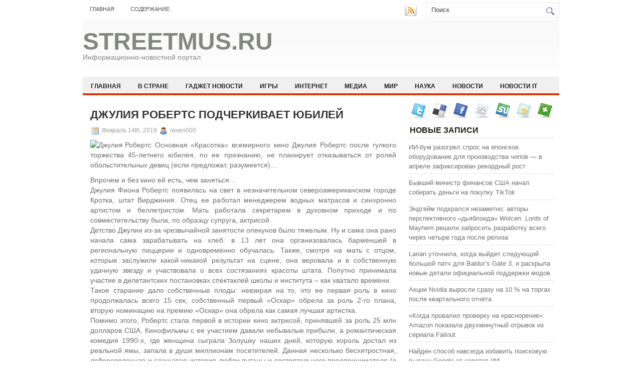

--- FILE ---
content_type: text/html; charset=UTF-8
request_url: https://streetmus.ru/ekonomika/dzhuliya-roberts-podcherkivaet-yubilej/
body_size: 10920
content:
<!DOCTYPE html PUBLIC "-//W3C//DTD XHTML 1.0 Transitional//EN" "http://www.w3.org/TR/xhtml1/DTD/xhtml1-transitional.dtd">
<html xmlns="http://www.w3.org/1999/xhtml" lang="ru-RU">

<head profile="http://gmpg.org/xfn/11">
<meta http-equiv="Content-Type" content="text/html; charset=UTF-8" />

<title>Джулия Робертс подчеркивает юбилей | Streetmus.Ru</title>
<link rel="stylesheet" href="https://streetmus.ru/wp-content/themes/NewsBest/css/screen.css" type="text/css" media="screen, projection" />
<link rel="stylesheet" href="https://streetmus.ru/wp-content/themes/NewsBest/css/print.css" type="text/css" media="print" />
<!--[if IE]><link rel="stylesheet" href="https://streetmus.ru/wp-content/themes/NewsBest/css/ie.css" type="text/css" media="screen, projection"><![endif]-->
<link rel="stylesheet" href="https://streetmus.ru/wp-content/themes/NewsBest/style.css" type="text/css" media="screen" />
<!--[if IE 6]>
	<script src="https://streetmus.ru/wp-content/themes/NewsBest/js/pngfix.js"></script>
<![endif]--> 
<link rel="alternate" type="application/rss+xml" title="Streetmus.Ru RSS Feed" href="https://streetmus.ru/feed/" />
<link rel="alternate" type="application/atom+xml" title="Streetmus.Ru Atom Feed" href="https://streetmus.ru/feed/atom/" />
<link rel="pingback" href="https://streetmus.ru/xmlrpc.php" />

<script src="https://streetmus.ru/wp-content/themes/NewsBest/menu/mootools-1.2.5-core-yc.js" type="text/javascript"></script>
<link rel="stylesheet" href="https://streetmus.ru/wp-content/themes/NewsBest/menu/MenuMatic.css" type="text/css" media="screen" charset="utf-8" />
<!--[if lt IE 7]>
	<link rel="stylesheet" href="https://streetmus.ru/wp-content/themes/NewsBest/menu/MenuMatic-ie6.css" type="text/css" media="screen" charset="utf-8" />
<![endif]-->
<!-- Load the MenuMatic Class -->
<script src="https://streetmus.ru/wp-content/themes/NewsBest/menu/MenuMatic_0.68.3.js" type="text/javascript" charset="utf-8"></script>



<!-- All In One SEO Pack 3.5.2[297,355] -->
<script type="application/ld+json" class="aioseop-schema">{"@context":"https://schema.org","@graph":[{"@type":"Organization","@id":"https://streetmus.ru/#organization","url":"https://streetmus.ru/","name":"Streetmus.Ru","sameAs":[]},{"@type":"WebSite","@id":"https://streetmus.ru/#website","url":"https://streetmus.ru/","name":"Streetmus.Ru","publisher":{"@id":"https://streetmus.ru/#organization"},"potentialAction":{"@type":"SearchAction","target":"https://streetmus.ru/?s={search_term_string}","query-input":"required name=search_term_string"}},{"@type":"WebPage","@id":"https://streetmus.ru/ekonomika/dzhuliya-roberts-podcherkivaet-yubilej/#webpage","url":"https://streetmus.ru/ekonomika/dzhuliya-roberts-podcherkivaet-yubilej/","inLanguage":"ru-RU","name":"Джулия Робертс подчеркивает юбилей","isPartOf":{"@id":"https://streetmus.ru/#website"},"breadcrumb":{"@id":"https://streetmus.ru/ekonomika/dzhuliya-roberts-podcherkivaet-yubilej/#breadcrumblist"},"datePublished":"2019-02-14T20:29:40+00:00","dateModified":"2019-02-14T20:29:40+00:00"},{"@type":"Article","@id":"https://streetmus.ru/ekonomika/dzhuliya-roberts-podcherkivaet-yubilej/#article","isPartOf":{"@id":"https://streetmus.ru/ekonomika/dzhuliya-roberts-podcherkivaet-yubilej/#webpage"},"author":{"@id":"https://streetmus.ru/author/raven000/#author"},"headline":"Джулия Робертс подчеркивает юбилей","datePublished":"2019-02-14T20:29:40+00:00","dateModified":"2019-02-14T20:29:40+00:00","commentCount":0,"mainEntityOfPage":{"@id":"https://streetmus.ru/ekonomika/dzhuliya-roberts-podcherkivaet-yubilej/#webpage"},"publisher":{"@id":"https://streetmus.ru/#organization"},"articleSection":"Экономика"},{"@type":"Person","@id":"https://streetmus.ru/author/raven000/#author","name":"raven000","sameAs":[],"image":{"@type":"ImageObject","@id":"https://streetmus.ru/#personlogo","url":"https://secure.gravatar.com/avatar/cfe7b6a6acc1885c15d67ef140ca458e?s=96&d=mm&r=g","width":96,"height":96,"caption":"raven000"}},{"@type":"BreadcrumbList","@id":"https://streetmus.ru/ekonomika/dzhuliya-roberts-podcherkivaet-yubilej/#breadcrumblist","itemListElement":[{"@type":"ListItem","position":1,"item":{"@type":"WebPage","@id":"https://streetmus.ru/","url":"https://streetmus.ru/","name":"Streetmus.Ru"}},{"@type":"ListItem","position":2,"item":{"@type":"WebPage","@id":"https://streetmus.ru/ekonomika/dzhuliya-roberts-podcherkivaet-yubilej/","url":"https://streetmus.ru/ekonomika/dzhuliya-roberts-podcherkivaet-yubilej/","name":"Джулия Робертс подчеркивает юбилей"}}]}]}</script>
<link rel="canonical" href="https://streetmus.ru/ekonomika/dzhuliya-roberts-podcherkivaet-yubilej/" />
<!-- All In One SEO Pack -->
<link rel='dns-prefetch' href='//s.w.org' />
<link rel="alternate" type="application/rss+xml" title="Streetmus.Ru &raquo; Лента комментариев к &laquo;Джулия Робертс подчеркивает юбилей&raquo;" href="https://streetmus.ru/ekonomika/dzhuliya-roberts-podcherkivaet-yubilej/feed/" />
		<script type="text/javascript">
			window._wpemojiSettings = {"baseUrl":"https:\/\/s.w.org\/images\/core\/emoji\/11\/72x72\/","ext":".png","svgUrl":"https:\/\/s.w.org\/images\/core\/emoji\/11\/svg\/","svgExt":".svg","source":{"concatemoji":"https:\/\/streetmus.ru\/wp-includes\/js\/wp-emoji-release.min.js?ver=4.9.18"}};
			!function(e,a,t){var n,r,o,i=a.createElement("canvas"),p=i.getContext&&i.getContext("2d");function s(e,t){var a=String.fromCharCode;p.clearRect(0,0,i.width,i.height),p.fillText(a.apply(this,e),0,0);e=i.toDataURL();return p.clearRect(0,0,i.width,i.height),p.fillText(a.apply(this,t),0,0),e===i.toDataURL()}function c(e){var t=a.createElement("script");t.src=e,t.defer=t.type="text/javascript",a.getElementsByTagName("head")[0].appendChild(t)}for(o=Array("flag","emoji"),t.supports={everything:!0,everythingExceptFlag:!0},r=0;r<o.length;r++)t.supports[o[r]]=function(e){if(!p||!p.fillText)return!1;switch(p.textBaseline="top",p.font="600 32px Arial",e){case"flag":return s([55356,56826,55356,56819],[55356,56826,8203,55356,56819])?!1:!s([55356,57332,56128,56423,56128,56418,56128,56421,56128,56430,56128,56423,56128,56447],[55356,57332,8203,56128,56423,8203,56128,56418,8203,56128,56421,8203,56128,56430,8203,56128,56423,8203,56128,56447]);case"emoji":return!s([55358,56760,9792,65039],[55358,56760,8203,9792,65039])}return!1}(o[r]),t.supports.everything=t.supports.everything&&t.supports[o[r]],"flag"!==o[r]&&(t.supports.everythingExceptFlag=t.supports.everythingExceptFlag&&t.supports[o[r]]);t.supports.everythingExceptFlag=t.supports.everythingExceptFlag&&!t.supports.flag,t.DOMReady=!1,t.readyCallback=function(){t.DOMReady=!0},t.supports.everything||(n=function(){t.readyCallback()},a.addEventListener?(a.addEventListener("DOMContentLoaded",n,!1),e.addEventListener("load",n,!1)):(e.attachEvent("onload",n),a.attachEvent("onreadystatechange",function(){"complete"===a.readyState&&t.readyCallback()})),(n=t.source||{}).concatemoji?c(n.concatemoji):n.wpemoji&&n.twemoji&&(c(n.twemoji),c(n.wpemoji)))}(window,document,window._wpemojiSettings);
		</script>
		<style type="text/css">
img.wp-smiley,
img.emoji {
	display: inline !important;
	border: none !important;
	box-shadow: none !important;
	height: 1em !important;
	width: 1em !important;
	margin: 0 .07em !important;
	vertical-align: -0.1em !important;
	background: none !important;
	padding: 0 !important;
}
</style>
<link rel='https://api.w.org/' href='https://streetmus.ru/wp-json/' />
<link rel="EditURI" type="application/rsd+xml" title="RSD" href="https://streetmus.ru/xmlrpc.php?rsd" />
<link rel="wlwmanifest" type="application/wlwmanifest+xml" href="https://streetmus.ru/wp-includes/wlwmanifest.xml" /> 
<link rel='prev' title='Пол Морис комментировал победу над минским &#171;Динамо&#187;' href='https://streetmus.ru/politika/pol-moris-kommentiroval-pobedu-nad-minskim-dinamo/' />
<link rel='next' title='Ефремов  разделил кошельки в Раде' href='https://streetmus.ru/sobytiya/efremov-razdelil-koshelki-v-rade/' />
<meta name="generator" content="WordPress 4.9.18" />
<link rel='shortlink' href='https://streetmus.ru/?p=1458' />
<link rel="alternate" type="application/json+oembed" href="https://streetmus.ru/wp-json/oembed/1.0/embed?url=https%3A%2F%2Fstreetmus.ru%2Fekonomika%2Fdzhuliya-roberts-podcherkivaet-yubilej%2F" />
<link rel="alternate" type="text/xml+oembed" href="https://streetmus.ru/wp-json/oembed/1.0/embed?url=https%3A%2F%2Fstreetmus.ru%2Fekonomika%2Fdzhuliya-roberts-podcherkivaet-yubilej%2F&#038;format=xml" />
<style type='text/css'>.rp4wp-related-posts ul{width:100%;padding:0;margin:0;float:left;}
.rp4wp-related-posts ul>li{list-style:none;padding:0;margin:0;padding-bottom:20px;clear:both;}
.rp4wp-related-posts ul>li>p{margin:0;padding:0;}
.rp4wp-related-post-image{width:35%;padding-right:25px;-moz-box-sizing:border-box;-webkit-box-sizing:border-box;box-sizing:border-box;float:left;}</style>
</head>
<body>
<script type="text/javascript">
	window.addEvent('domready', function() {			
			var myMenu = new MenuMatic();
	});	
</script>
	<div id="wrapper">
		<div id="container" class="container">  
			<div class="span-24">
				<div class="span-14">
                    <div id="pagemenucontainer">
					                        <ul id="pagemenu">
    						<li ><a href="http://streetmus.ru/">Главная</a></li>
    						<li class="page_item page-item-2"><a href="https://streetmus.ru/sitemap/">Содержание</a></li>
    					</ul>
                                            </div>
				</div>
                
                <div class="span-3 feedtwitter">
					<a href="https://streetmus.ru/feed/"><img src="https://streetmus.ru/wp-content/themes/NewsBest/images/rss.png"  style="margin:0 4px 0 0;"  /></a>		
									</div>
                
				<div id="topsearch" class="span-7 last">
					 
<div id="search">
    <form method="get" id="searchform" action="https://streetmus.ru/"> 
        <input type="text" value="Поиск" 
            name="s" id="s"  onblur="if (this.value == '')  {this.value = 'Поиск';}"  
            onfocus="if (this.value == 'Поиск') {this.value = '';}" />
        <input type="image" src="https://streetmus.ru/wp-content/themes/NewsBest/images/search.gif" style="border:0; vertical-align: top;" /> 
    </form>
</div> 
				</div>
			</div>
				<div id="header" class="span-24">
					<div class="span-11">
													<h1><a href="https://streetmus.ru">Streetmus.Ru</a></h1>
							<h2>Информационно-новостной портал</h2>
													
					</div>
					
					
				</div>
			
			<div class="span-24">
				<div id="navcontainer">
					                            <ul id="nav">
                                <li ><a href="https://streetmus.ru">Главная</a></li>
        							<li class="cat-item cat-item-6"><a href="https://streetmus.ru/category/v-strane/" >В стране</a>
</li>
	<li class="cat-item cat-item-27"><a href="https://streetmus.ru/category/gadzhet-novosti/" >Гаджет новости</a>
</li>
	<li class="cat-item cat-item-24"><a href="https://streetmus.ru/category/igry/" >Игры</a>
</li>
	<li class="cat-item cat-item-25"><a href="https://streetmus.ru/category/internet/" >Интернет</a>
</li>
	<li class="cat-item cat-item-2"><a href="https://streetmus.ru/category/media/" >Медиа</a>
</li>
	<li class="cat-item cat-item-4"><a href="https://streetmus.ru/category/mir/" >Мир</a>
</li>
	<li class="cat-item cat-item-3"><a href="https://streetmus.ru/category/nauka/" >Наука</a>
</li>
	<li class="cat-item cat-item-10"><a href="https://streetmus.ru/category/novosti/" >Новости</a>
</li>
	<li class="cat-item cat-item-20"><a href="https://streetmus.ru/category/novosti-it/" >Новости IT</a>
</li>
	<li class="cat-item cat-item-23"><a href="https://streetmus.ru/category/obzory/" >Обзоры</a>
</li>
	<li class="cat-item cat-item-19"><a href="https://streetmus.ru/category/pk-i-noutbuki/" >ПК и Ноутбуки</a>
</li>
	<li class="cat-item cat-item-22"><a href="https://streetmus.ru/category/planshety/" >Планшеты</a>
</li>
	<li class="cat-item cat-item-9"><a href="https://streetmus.ru/category/politika/" >Политика</a>
</li>
	<li class="cat-item cat-item-21"><a href="https://streetmus.ru/category/smartfony/" >Смартфоны</a>
</li>
	<li class="cat-item cat-item-8"><a href="https://streetmus.ru/category/sobytiya/" >События</a>
</li>
	<li class="cat-item cat-item-5"><a href="https://streetmus.ru/category/stati/" >Статьи</a>
</li>
	<li class="cat-item cat-item-26"><a href="https://streetmus.ru/category/foto-i-video/" >Фото и видео</a>
</li>
	<li class="cat-item cat-item-7"><a href="https://streetmus.ru/category/ekonomika/" >Экономика</a>
</li>
        					</ul>
                            				</div>
			</div>	<div class="span-24" id="contentwrap">	
			<div class="span-16">
				<div id="content">	
						
												<div class="post-1458 post type-post status-publish format-standard hentry category-ekonomika" id="post-1458">
							<h2 class="title">Джулия Робертс подчеркивает юбилей</h2>
							<div class="postdate"><img src="https://streetmus.ru/wp-content/themes/NewsBest/images/date.png" /> Февраль 14th, 2019 <img src="https://streetmus.ru/wp-content/themes/NewsBest/images/user.png" /> raven000 </div>
			
							<div class="entry">
								<p><img alt="Джулия Робертс" src="http://siteua.org/content/images/280x210/556262.jpg"> Основная «Красотка» всемирного кино Джулия Робертс после гулкого торжества 45-летнего юбилея, по ее признанию, не планирует отказываться от ролей обольстительных девиц (если предложат, разумеется)&#8230; </p>
<p><div>Впрочем и без кино ей есть, чем заняться&#8230;</div>
<div></div>
<div>Джулия Фиона Робертс появилась на свет в незначительном североамериканском городе Кротка, штат Вирджиния. Отец ее работал менеджерем водных матрасов и синхронно артистом и беллетристом. Мать работала секретарем в духовном приходе и по совместительству была, по образцу супруга, актрисой.</div>
<div></div>
<div>Детство Джулии из-за чрезвычайной занятости опекунов было тяжелым. Ну и сама она рано начала сама зарабатывать на хлеб: в 13 лет она организовалась барменшей в региональную пиццерии и одновременно обучалась. Также, смотря на мать с отцом, которые заслужили какой-никакой результат на сцене, она веровала и в собственную удачную звезду и участвовала о всех состязаниях красоты штата. Попутно принимала участие в дилетантских постановках спектаклей школы и института – как хватало времени.</div>
<div></div>
<div>Такое старание дало собственные плоды: невзирая на то, что ее первая роль в кино продолжалась всего 15 сек, собственный первый «Оскар» обрела за роль 2-го плана, вторую номинацию на премию «Оскар» она  обрела как самая лучшая артистка.</div>
<div></div>
<div>Помимо этого, Робертс стала первой в истории кино актрисой, принявшей за роль 25 млн долларов США. Кинофильмы с ее участием давали небывалые прибыли, а романтическая комедия 1990-х, где женщина сыграла Золушку наших дней, которую король достал из реальной ямы, запала в души миллионам посетителей. Данная несколько бесхитростная, добросердечная и слащавая история любви путаны и состоятельного предпринимателя (в выполнении Ричарда Гира), невзирая на всю собственную избитость не сумела оставить безразличным обычного посетителя.</div>
<div></div>
<div>Артистка известна и собственной бурной собственной жизнью. Среди известных людей, с которыми у нее были романы, Собеседник.ru вспомнил красавцев Кифера Сазерленда, Мэтью Перри, Лайэма Нисона, Дэниела Дэй-Льюиа, Бенджамина Брэтта. В настоящее время Джулия в третьем браке. У нее трое детей – 8-летние близняшки (девушка и парень) и 5-летний сын.</div>
<div></div>
<div>Многодетная мать Робертс находит время и на помощь иным: она активно занимается благотворительностью, помогая и детям, и взрослым, и животным. Может себе позволить &#8212; ее положение расценивается, по самым непрезентабельным подсчетам, в 250 млн долларов США.</div>
<div></div>
<div>Но млн ее почитателей по всему свету притягивает, в первую очередь, ее прелесть. Она по меньшей мере 12 раз возглавляла различные перечни наиболее интимных людей планеты! Секрет привлекательности актрисы, согласно ее заявлению, достаточно тривиален: все дело в выровненном питании и серьезных физических перегрузках в спортзале. Однако не все настолько просто: Джулия известна собственной зависимостью идти с босыми ногами, что она делает это при любом комфортном случае, что, вероятно, и дает возможность ей в 45 лет смотреться настолько же прохладно, как в знаменитой «Красотке».</div></p>
															</div>
							<div class="postmeta"><img src="https://streetmus.ru/wp-content/themes/NewsBest/images/folder.png" /> Опубликовано в рубрике <a href="https://streetmus.ru/category/ekonomika/" rel="category tag">Экономика</a></div>
						
							<div class="navigation clearfix">
								<div class="alignleft">&laquo; <a href="https://streetmus.ru/politika/pol-moris-kommentiroval-pobedu-nad-minskim-dinamo/" rel="prev">Пол Морис комментировал победу над минским &#171;Динамо&#187;</a></div>
								<div class="alignright"><a href="https://streetmus.ru/sobytiya/efremov-razdelil-koshelki-v-rade/" rel="next">Ефремов  разделил кошельки в Раде</a> &raquo;</div>
							</div>
							
															Вы можете <a href="#respond">оставить комментарий</a>, или <a href="https://streetmus.ru/ekonomika/dzhuliya-roberts-podcherkivaet-yubilej/trackback/" rel="trackback"> ссылку</a> на Ваш сайт.
	
													</div><!--/post-1458-->
						
				
<!-- You can start editing here. -->


			<!-- If comments are open, but there are no comments. -->

	 


<div id="respond">

<h3>Оставить комментарий</h3>

<div class="cancel-comment-reply">
	<small><a rel="nofollow" id="cancel-comment-reply-link" href="/ekonomika/dzhuliya-roberts-podcherkivaet-yubilej/#respond" style="display:none;">Нажмите, чтобы отменить ответ.</a></small>
</div>


<form action="http://streetmus.ru/wp-comments-post.php" method="post" id="commentform">


<p><input type="text" name="author" id="author" value="" size="22" tabindex="1" aria-required='true' />
<label for="author"><small>Имя (обязательно)</small></label></p>

<p><input type="text" name="email" id="email" value="" size="22" tabindex="2" aria-required='true' />
<label for="email"><small>Mail (не будет опубликовано) (обязательно)</small></label></p>

<p><input type="text" name="url" id="url" value="" size="22" tabindex="3" />
<label for="url"><small>Вебсайт</small></label></p>


<!--<p><small><strong>XHTML:</strong> You can use these tags: <code>&lt;a href=&quot;&quot; title=&quot;&quot;&gt; &lt;abbr title=&quot;&quot;&gt; &lt;acronym title=&quot;&quot;&gt; &lt;b&gt; &lt;blockquote cite=&quot;&quot;&gt; &lt;cite&gt; &lt;code&gt; &lt;del datetime=&quot;&quot;&gt; &lt;em&gt; &lt;i&gt; &lt;q cite=&quot;&quot;&gt; &lt;s&gt; &lt;strike&gt; &lt;strong&gt; </code></small></p>-->

<p><textarea name="comment" id="comment" cols="100%" rows="10" tabindex="4"></textarea></p>

<p><input name="submit" type="submit" id="submit" tabindex="5" value="Отправить " />
<input type='hidden' name='comment_post_ID' value='1458' id='comment_post_ID' />
<input type='hidden' name='comment_parent' id='comment_parent' value='0' />
</p>
<p style="display: none;"><input type="hidden" id="akismet_comment_nonce" name="akismet_comment_nonce" value="7dbc113015" /></p><p style="display: none;"><input type="hidden" id="ak_js" name="ak_js" value="43"/></p>
</form>

</div>

				
							
							</div>
			</div>
		<div class="span-8 last">
	
	<div class="sidebar">
    
         			<div class="addthis_toolbox">   
    			    <div class="custom_images">
    			            <a rel="nofollow" class="addthis_button_twitter"><img src="https://streetmus.ru/wp-content/themes/NewsBest/images/socialicons/twitter.png" width="32" height="32" alt="Twitter" /></a>
    			            <a rel="nofollow" class="addthis_button_delicious"><img src="https://streetmus.ru/wp-content/themes/NewsBest/images/socialicons/delicious.png" width="32" height="32" alt="Delicious" /></a>
    			            <a rel="nofollow" class="addthis_button_facebook"><img src="https://streetmus.ru/wp-content/themes/NewsBest/images/socialicons/facebook.png" width="32" height="32" alt="Facebook" /></a>
    			            <a rel="nofollow" class="addthis_button_digg"><img src="https://streetmus.ru/wp-content/themes/NewsBest/images/socialicons/digg.png" width="32" height="32" alt="Digg" /></a>
    			            <a rel="nofollow" class="addthis_button_stumbleupon"><img src="https://streetmus.ru/wp-content/themes/NewsBest/images/socialicons/stumbleupon.png" width="32" height="32" alt="Stumbleupon" /></a>
    			            <a rel="nofollow" class="addthis_button_favorites"><img src="https://streetmus.ru/wp-content/themes/NewsBest/images/socialicons/favorites.png" width="32" height="32" alt="Favorites" /></a>
    			            <a rel="nofollow" class="addthis_button_more"><img src="https://streetmus.ru/wp-content/themes/NewsBest/images/socialicons/more.png" width="32" height="32" alt="More" /></a>
    			    </div>
    			    <script type="text/javascript" src="http://s7.addthis.com/js/250/addthis_widget.js?pub=xa-4a65e1d93cd75e94"></script>
    			</div>
    			
    
    
        
		<ul>
					<li id="recent-posts-2" class="widget widget_recent_entries">		<h2 class="widgettitle">Новые записи</h2>		<ul>
											<li>
					<a href="https://streetmus.ru/foto-i-video/ii-bum-razogrel-spros-na-japonskoe-oborudovanie-dlja-proizvodstva-chipov-v-aprele-zafiksirovan-rekordnyj-rost/">ИИ-бум разогрел спрос на японское оборудование для производства чипов — в апреле зафиксирован рекордный рост</a>
									</li>
											<li>
					<a href="https://streetmus.ru/pk-i-noutbuki/byvshij-ministr-finansov-ssha-nachal-sobirat-dengi-na-pokupku-tiktok/">Бывший министр финансов США начал собирать деньги на покупку TikTok</a>
									</li>
											<li>
					<a href="https://streetmus.ru/gadzhet-novosti/jendgejm-podkralsja-nezametno-avtory-perspektivnogo-djabloida-wolcen-lords-of-mayhem-reshili-zabrosit-razrabotku-vsego-cherez-chetyre-goda-posle-reliza/">Эндгейм подкрался незаметно: авторы перспективного «дьяблоида» Wolcen: Lords of Mayhem решили забросить разработку всего через четыре года после релиза</a>
									</li>
											<li>
					<a href="https://streetmus.ru/pk-i-noutbuki/larian-utochnila-kogda-vyjdet-sledujushhij-bolshoj-patch-dlja-baldur-s-gate-3-i-raskryla-novye-detali-oficialnoj-podderzhki-modov/">Larian уточнила, когда выйдет следующий большой патч для Baldur’s Gate 3, и раскрыла новые детали официальной поддержки модов</a>
									</li>
											<li>
					<a href="https://streetmus.ru/internet/akcii-nvidia-vyrosli-srazu-na-10-na-torgah-posle-kvartalnogo-otchjota/">Акции Nvidia выросли сразу на 10 % на торгах после квартального отчёта</a>
									</li>
											<li>
					<a href="https://streetmus.ru/novosti-it/kogda-provalil-proverku-na-krasnorechie-amazon-pokazala-dvuhminutnyj-otryvok-iz-seriala-fallout/">«Когда провалил проверку на красноречие»: Amazon показала двухминутный отрывок из сериала Fallout</a>
									</li>
											<li>
					<a href="https://streetmus.ru/internet/najden-sposob-navsegda-izbavit-poiskovuju-vydachu-google-ot-sovetov-ii/">Найден способ навсегда избавить поисковую выдачу Google от советов ИИ</a>
									</li>
											<li>
					<a href="https://streetmus.ru/novosti-it/ilon-mask-objavil-chto-sledujushhij-implant-neuralink-podarit-zrenie-slepym/">Илон Маск объявил, что следующий имплант Neuralink подарит зрение слепым</a>
									</li>
					</ul>
		</li><li id="archives-2" class="widget widget_archive"><h2 class="widgettitle">Архивы</h2>		<ul>
			<li><a href='https://streetmus.ru/2026/01/'>Январь 2026</a></li>
	<li><a href='https://streetmus.ru/2025/12/'>Декабрь 2025</a></li>
	<li><a href='https://streetmus.ru/2025/11/'>Ноябрь 2025</a></li>
	<li><a href='https://streetmus.ru/2025/10/'>Октябрь 2025</a></li>
	<li><a href='https://streetmus.ru/2025/09/'>Сентябрь 2025</a></li>
	<li><a href='https://streetmus.ru/2025/08/'>Август 2025</a></li>
	<li><a href='https://streetmus.ru/2025/07/'>Июль 2025</a></li>
	<li><a href='https://streetmus.ru/2025/06/'>Июнь 2025</a></li>
	<li><a href='https://streetmus.ru/2025/05/'>Май 2025</a></li>
	<li><a href='https://streetmus.ru/2025/04/'>Апрель 2025</a></li>
	<li><a href='https://streetmus.ru/2025/03/'>Март 2025</a></li>
	<li><a href='https://streetmus.ru/2025/02/'>Февраль 2025</a></li>
	<li><a href='https://streetmus.ru/2025/01/'>Январь 2025</a></li>
	<li><a href='https://streetmus.ru/2024/12/'>Декабрь 2024</a></li>
	<li><a href='https://streetmus.ru/2024/11/'>Ноябрь 2024</a></li>
	<li><a href='https://streetmus.ru/2024/10/'>Октябрь 2024</a></li>
	<li><a href='https://streetmus.ru/2024/09/'>Сентябрь 2024</a></li>
	<li><a href='https://streetmus.ru/2024/08/'>Август 2024</a></li>
	<li><a href='https://streetmus.ru/2024/07/'>Июль 2024</a></li>
	<li><a href='https://streetmus.ru/2024/06/'>Июнь 2024</a></li>
	<li><a href='https://streetmus.ru/2024/05/'>Май 2024</a></li>
	<li><a href='https://streetmus.ru/2024/04/'>Апрель 2024</a></li>
	<li><a href='https://streetmus.ru/2024/03/'>Март 2024</a></li>
	<li><a href='https://streetmus.ru/2024/02/'>Февраль 2024</a></li>
	<li><a href='https://streetmus.ru/2024/01/'>Январь 2024</a></li>
	<li><a href='https://streetmus.ru/2023/11/'>Ноябрь 2023</a></li>
	<li><a href='https://streetmus.ru/2023/10/'>Октябрь 2023</a></li>
	<li><a href='https://streetmus.ru/2023/09/'>Сентябрь 2023</a></li>
	<li><a href='https://streetmus.ru/2023/08/'>Август 2023</a></li>
	<li><a href='https://streetmus.ru/2023/05/'>Май 2023</a></li>
	<li><a href='https://streetmus.ru/2023/04/'>Апрель 2023</a></li>
	<li><a href='https://streetmus.ru/2023/03/'>Март 2023</a></li>
	<li><a href='https://streetmus.ru/2023/02/'>Февраль 2023</a></li>
	<li><a href='https://streetmus.ru/2023/01/'>Январь 2023</a></li>
	<li><a href='https://streetmus.ru/2022/12/'>Декабрь 2022</a></li>
	<li><a href='https://streetmus.ru/2022/09/'>Сентябрь 2022</a></li>
	<li><a href='https://streetmus.ru/2022/08/'>Август 2022</a></li>
	<li><a href='https://streetmus.ru/2022/07/'>Июль 2022</a></li>
	<li><a href='https://streetmus.ru/2022/04/'>Апрель 2022</a></li>
	<li><a href='https://streetmus.ru/2022/03/'>Март 2022</a></li>
	<li><a href='https://streetmus.ru/2022/02/'>Февраль 2022</a></li>
	<li><a href='https://streetmus.ru/2022/01/'>Январь 2022</a></li>
	<li><a href='https://streetmus.ru/2021/12/'>Декабрь 2021</a></li>
	<li><a href='https://streetmus.ru/2021/11/'>Ноябрь 2021</a></li>
	<li><a href='https://streetmus.ru/2021/10/'>Октябрь 2021</a></li>
	<li><a href='https://streetmus.ru/2021/09/'>Сентябрь 2021</a></li>
	<li><a href='https://streetmus.ru/2021/06/'>Июнь 2021</a></li>
	<li><a href='https://streetmus.ru/2021/05/'>Май 2021</a></li>
	<li><a href='https://streetmus.ru/2021/04/'>Апрель 2021</a></li>
	<li><a href='https://streetmus.ru/2021/03/'>Март 2021</a></li>
	<li><a href='https://streetmus.ru/2021/02/'>Февраль 2021</a></li>
	<li><a href='https://streetmus.ru/2021/01/'>Январь 2021</a></li>
	<li><a href='https://streetmus.ru/2020/12/'>Декабрь 2020</a></li>
	<li><a href='https://streetmus.ru/2020/11/'>Ноябрь 2020</a></li>
	<li><a href='https://streetmus.ru/2020/10/'>Октябрь 2020</a></li>
	<li><a href='https://streetmus.ru/2020/09/'>Сентябрь 2020</a></li>
	<li><a href='https://streetmus.ru/2020/05/'>Май 2020</a></li>
	<li><a href='https://streetmus.ru/2020/03/'>Март 2020</a></li>
	<li><a href='https://streetmus.ru/2020/01/'>Январь 2020</a></li>
	<li><a href='https://streetmus.ru/2019/12/'>Декабрь 2019</a></li>
	<li><a href='https://streetmus.ru/2019/11/'>Ноябрь 2019</a></li>
	<li><a href='https://streetmus.ru/2019/10/'>Октябрь 2019</a></li>
	<li><a href='https://streetmus.ru/2019/09/'>Сентябрь 2019</a></li>
	<li><a href='https://streetmus.ru/2019/08/'>Август 2019</a></li>
	<li><a href='https://streetmus.ru/2019/07/'>Июль 2019</a></li>
	<li><a href='https://streetmus.ru/2019/06/'>Июнь 2019</a></li>
	<li><a href='https://streetmus.ru/2019/05/'>Май 2019</a></li>
	<li><a href='https://streetmus.ru/2019/04/'>Апрель 2019</a></li>
	<li><a href='https://streetmus.ru/2019/03/'>Март 2019</a></li>
	<li><a href='https://streetmus.ru/2019/02/'>Февраль 2019</a></li>
	<li><a href='https://streetmus.ru/2019/01/'>Январь 2019</a></li>
	<li><a href='https://streetmus.ru/2018/12/'>Декабрь 2018</a></li>
	<li><a href='https://streetmus.ru/2018/11/'>Ноябрь 2018</a></li>
	<li><a href='https://streetmus.ru/2018/10/'>Октябрь 2018</a></li>
	<li><a href='https://streetmus.ru/2018/09/'>Сентябрь 2018</a></li>
	<li><a href='https://streetmus.ru/2018/08/'>Август 2018</a></li>
	<li><a href='https://streetmus.ru/2018/07/'>Июль 2018</a></li>
	<li><a href='https://streetmus.ru/2018/06/'>Июнь 2018</a></li>
	<li><a href='https://streetmus.ru/2018/05/'>Май 2018</a></li>
	<li><a href='https://streetmus.ru/2018/04/'>Апрель 2018</a></li>
	<li><a href='https://streetmus.ru/2018/03/'>Март 2018</a></li>
	<li><a href='https://streetmus.ru/2018/02/'>Февраль 2018</a></li>
	<li><a href='https://streetmus.ru/2018/01/'>Январь 2018</a></li>
	<li><a href='https://streetmus.ru/2017/12/'>Декабрь 2017</a></li>
	<li><a href='https://streetmus.ru/2017/11/'>Ноябрь 2017</a></li>
		</ul>
		</li><li id="categories-2" class="widget widget_categories"><h2 class="widgettitle">Рубрики</h2>		<ul>
	<li class="cat-item cat-item-6"><a href="https://streetmus.ru/category/v-strane/" >В стране</a>
</li>
	<li class="cat-item cat-item-27"><a href="https://streetmus.ru/category/gadzhet-novosti/" >Гаджет новости</a>
</li>
	<li class="cat-item cat-item-24"><a href="https://streetmus.ru/category/igry/" >Игры</a>
</li>
	<li class="cat-item cat-item-25"><a href="https://streetmus.ru/category/internet/" >Интернет</a>
</li>
	<li class="cat-item cat-item-2"><a href="https://streetmus.ru/category/media/" >Медиа</a>
</li>
	<li class="cat-item cat-item-4"><a href="https://streetmus.ru/category/mir/" >Мир</a>
</li>
	<li class="cat-item cat-item-3"><a href="https://streetmus.ru/category/nauka/" >Наука</a>
</li>
	<li class="cat-item cat-item-10"><a href="https://streetmus.ru/category/novosti/" >Новости</a>
</li>
	<li class="cat-item cat-item-20"><a href="https://streetmus.ru/category/novosti-it/" >Новости IT</a>
</li>
	<li class="cat-item cat-item-23"><a href="https://streetmus.ru/category/obzory/" >Обзоры</a>
</li>
	<li class="cat-item cat-item-19"><a href="https://streetmus.ru/category/pk-i-noutbuki/" >ПК и Ноутбуки</a>
</li>
	<li class="cat-item cat-item-22"><a href="https://streetmus.ru/category/planshety/" >Планшеты</a>
</li>
	<li class="cat-item cat-item-9"><a href="https://streetmus.ru/category/politika/" >Политика</a>
</li>
	<li class="cat-item cat-item-21"><a href="https://streetmus.ru/category/smartfony/" >Смартфоны</a>
</li>
	<li class="cat-item cat-item-8"><a href="https://streetmus.ru/category/sobytiya/" >События</a>
</li>
	<li class="cat-item cat-item-5"><a href="https://streetmus.ru/category/stati/" >Статьи</a>
</li>
	<li class="cat-item cat-item-26"><a href="https://streetmus.ru/category/foto-i-video/" >Фото и видео</a>
</li>
	<li class="cat-item cat-item-7"><a href="https://streetmus.ru/category/ekonomika/" >Экономика</a>
</li>
		</ul>
</li><li id="calendar-2" class="widget widget_calendar"><div id="calendar_wrap" class="calendar_wrap"><table id="wp-calendar">
	<caption>Январь 2026</caption>
	<thead>
	<tr>
		<th scope="col" title="Понедельник">Пн</th>
		<th scope="col" title="Вторник">Вт</th>
		<th scope="col" title="Среда">Ср</th>
		<th scope="col" title="Четверг">Чт</th>
		<th scope="col" title="Пятница">Пт</th>
		<th scope="col" title="Суббота">Сб</th>
		<th scope="col" title="Воскресенье">Вс</th>
	</tr>
	</thead>

	<tfoot>
	<tr>
		<td colspan="3" id="prev"><a href="https://streetmus.ru/2025/12/">&laquo; Дек</a></td>
		<td class="pad">&nbsp;</td>
		<td colspan="3" id="next" class="pad">&nbsp;</td>
	</tr>
	</tfoot>

	<tbody>
	<tr>
		<td colspan="3" class="pad">&nbsp;</td><td><a href="https://streetmus.ru/2026/01/01/" aria-label="Записи, опубликованные 01.01.2026">1</a></td><td>2</td><td><a href="https://streetmus.ru/2026/01/03/" aria-label="Записи, опубликованные 03.01.2026">3</a></td><td><a href="https://streetmus.ru/2026/01/04/" aria-label="Записи, опубликованные 04.01.2026">4</a></td>
	</tr>
	<tr>
		<td><a href="https://streetmus.ru/2026/01/05/" aria-label="Записи, опубликованные 05.01.2026">5</a></td><td>6</td><td>7</td><td><a href="https://streetmus.ru/2026/01/08/" aria-label="Записи, опубликованные 08.01.2026">8</a></td><td><a href="https://streetmus.ru/2026/01/09/" aria-label="Записи, опубликованные 09.01.2026">9</a></td><td>10</td><td><a href="https://streetmus.ru/2026/01/11/" aria-label="Записи, опубликованные 11.01.2026">11</a></td>
	</tr>
	<tr>
		<td><a href="https://streetmus.ru/2026/01/12/" aria-label="Записи, опубликованные 12.01.2026">12</a></td><td><a href="https://streetmus.ru/2026/01/13/" aria-label="Записи, опубликованные 13.01.2026">13</a></td><td><a href="https://streetmus.ru/2026/01/14/" aria-label="Записи, опубликованные 14.01.2026">14</a></td><td id="today"><a href="https://streetmus.ru/2026/01/15/" aria-label="Записи, опубликованные 15.01.2026">15</a></td><td>16</td><td>17</td><td>18</td>
	</tr>
	<tr>
		<td>19</td><td>20</td><td>21</td><td>22</td><td>23</td><td>24</td><td>25</td>
	</tr>
	<tr>
		<td>26</td><td>27</td><td>28</td><td>29</td><td>30</td><td>31</td>
		<td class="pad" colspan="1">&nbsp;</td>
	</tr>
	</tbody>
	</table></div></li><li id="text-2" class="widget widget_text"><h2 class="widgettitle">Посетители сайта</h2>			<div class="textwidget"><!-- Yandex.Metrika informer -->
<a href="https://metrika.yandex.ru/stat/?id=48999662&amp;from=informer"
target="_blank" rel="nofollow"><img src="https://informer.yandex.ru/informer/48999662/3_1_FFFFFFFF_EFEFEFFF_0_pageviews"
style="width:88px; height:31px; border:0;" alt="Яндекс.Метрика" title="Яндекс.Метрика: данные за сегодня (просмотры, визиты и уникальные посетители)" class="ym-advanced-informer" data-cid="48999662" data-lang="ru" /></a>
<!-- /Yandex.Metrika informer -->

<!-- Yandex.Metrika counter -->
<script type="text/javascript" >
    (function (d, w, c) {
        (w[c] = w[c] || []).push(function() {
            try {
                w.yaCounter48999662 = new Ya.Metrika({
                    id:48999662,
                    clickmap:true,
                    trackLinks:true,
                    accurateTrackBounce:true,
                    webvisor:true
                });
            } catch(e) { }
        });

        var n = d.getElementsByTagName("script")[0],
            s = d.createElement("script"),
            f = function () { n.parentNode.insertBefore(s, n); };
        s.type = "text/javascript";
        s.async = true;
        s.src = "https://mc.yandex.ru/metrika/watch.js";

        if (w.opera == "[object Opera]") {
            d.addEventListener("DOMContentLoaded", f, false);
        } else { f(); }
    })(document, window, "yandex_metrika_callbacks");
</script>
<noscript><div><img src="https://mc.yandex.ru/watch/48999662" style="position:absolute; left:-9999px;" alt="" /></div></noscript>
<!-- /Yandex.Metrika counter --></div>
		</li>		</ul>
        
                
		</div>
</div>
	</div>
    <div class="span-24">
	<div id="footer">Все права защищены. &copy; <a href="https://streetmus.ru"><strong>Streetmus.Ru</strong></a>  - Информационно-новостной портал</div>
        


</div>
</div>
</div>
</div>
<script type='text/javascript' src='https://streetmus.ru/wp-includes/js/wp-embed.min.js?ver=4.9.18'></script>
<script async="async" type='text/javascript' src='https://streetmus.ru/wp-content/plugins/akismet/_inc/form.js?ver=4.1'></script>

</body>
</html>

